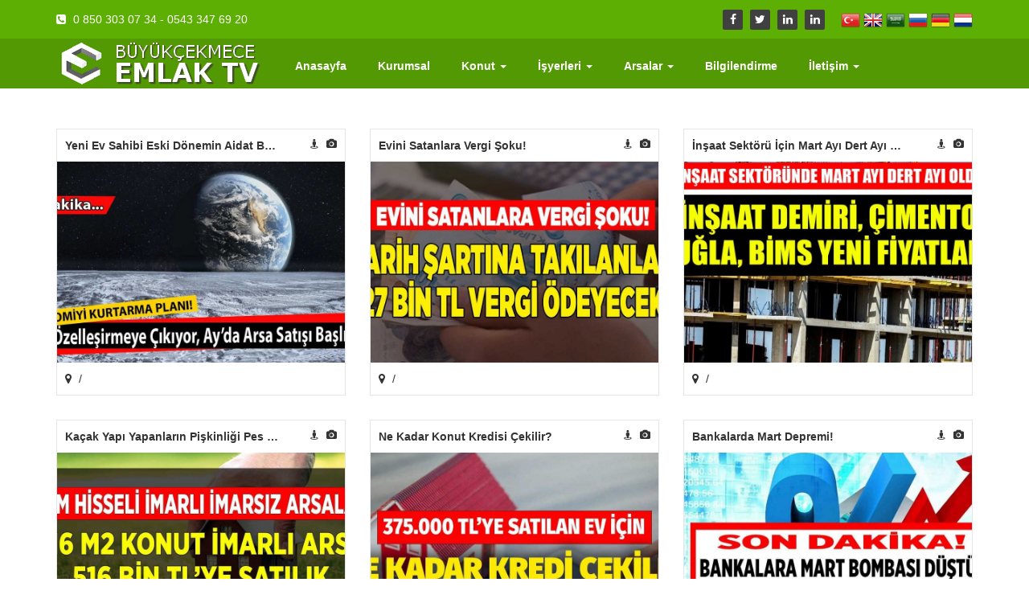

--- FILE ---
content_type: text/html; charset=UTF-8
request_url: https://www.ercelgayrimenkul.com/2022/03/
body_size: 6979
content:
<!DOCTYPE html>
<html lang="tr">
<head>
    <meta charset="utf-8">
    <meta name="viewport" content="width=device-width, initial-scale=1.0">
    <title> &raquo; 2022 &raquo; Mart</title>

    <!--[if lt IE 9]>
    <script src="js/html5shiv.js"></script>
    <script src="js/respond.min.js"></script>
    <![endif]-->       
    <link rel="shortcut icon" href="https://www.ercelgayrimenkul.com/wp-content/themes/WPET-V3-PRO/images/favicon.png">

    

    <link rel='dns-prefetch' href='//s.w.org' />
<link rel='stylesheet' id='wp-block-library-css'  href='https://www.ercelgayrimenkul.com/wp-includes/css/dist/block-library/style.min.css' type='text/css' media='all' />
<link rel='stylesheet' id='wpet-main-css'  href='https://www.ercelgayrimenkul.com/wp-content/themes/WPET-V3-PRO/css/main.css' type='text/css' media='all' />
<link rel="https://api.w.org/" href="https://www.ercelgayrimenkul.com/wp-json/" /><link rel="EditURI" type="application/rsd+xml" title="RSD" href="https://www.ercelgayrimenkul.com/xmlrpc.php?rsd" />
<link rel="wlwmanifest" type="application/wlwmanifest+xml" href="https://www.ercelgayrimenkul.com/wp-includes/wlwmanifest.xml" /> 

	<style type="text/css">
		.btn-primary:hover,
		.btn-primary:focus,
		.btn-primary:active,
		.btn-primary.active,
		.open .dropdown-toggle.btn-primary,
		ul.social-share li a:hover,
		.navbar-inverse,
		.services-wrap .media-left i,
		figure.tikla i,
		ul.single-tab li a,
		table.table tr.price-info td,
		#footer{background-color:#539903!important}

		.top-bar,
		.noUi-horizontal .noUi-base,
		.recent-work-wrap .overlay{background-color:#5eaf03!important;}

		.navbar .navbar-nav > li:hover > a,
		.btn-default,
		.btn-primary,
		figure.tikla .overlay .btn-detail,
		#main-slider .prev,
		#main-slider .next,
		#main-slider .carousel-indicators .active,
		#main-slider .carousel-indicators .active:after,
		.nav-tabs > li:not(.active) > a,
		.nav-tabs > li:not(.active) > a::after,
		.navbar-nav .dropdown-menu > li:hover > a,
		.navbar-nav .dropdown-menu > li:focus > a,
		.navbar-nav .dropdown-menu > li.active > a
		ul.single-tab li.active a{background-color:#58990d!important;}

		.btn-default,
		figure.tikla .overlay .btn-detail,
		#main-slider .carousel-indicators .active,
		#main-slider .carousel-indicators .active:after,
		#footer{border-color:#087a02!important}

		#main-slider .prev:hover,
		#main-slider .next:hover {background-color:#087a02!important;}

		.search-properies-form .btn-search {
			box-shadow: 0 -3px #087a02 inset!important;
			-o-box-shadow: 0 -3px #087a02 inset!important;
			-moz-box-shadow: 0 -3px #087a02 inset!important;
			-webkit-box-shadow: 0 -3px #087a02 inset!important;
			-ms-box-shadow: 0 -3px #087a02 inset!important;
		}

		.propert-detail ul.d_oz li.checked-li:before{color:#2c7000!important}</style>
<style type="text/css">.recentcomments a{display:inline !important;padding:0 !important;margin:0 !important;}</style>	<script type="text/javascript">(function(){"use strict";var c=[],f={},a,e,d,b;if(!window.jQuery){a=function(g){c.push(g)};f.ready=function(g){a(g)};e=window.jQuery=window.$=function(g){if(typeof g=="function"){a(g)}return f};window.checkJQ=function(){if(!d()){b=setTimeout(checkJQ,100)}};b=setTimeout(checkJQ,100);d=function(){if(window.jQuery!==e){clearTimeout(b);var g=c.shift();while(g){jQuery(g);g=c.shift()}b=f=a=e=d=window.checkJQ=null;return true}return false}}})();</script>

    <script type="text/javascript">
        function googleTranslateElementInit2() { new google.translate.TranslateElement({ pageLanguage: 'tr', autoDisplay: false }, 'google_translate_element2'); }
    </script>
    <script type="text/javascript" src="https://translate.google.com/translate_a/element.js?cb=googleTranslateElementInit2" defer></script>
    <script type="text/javascript">
        /* <![CDATA[ */
        eval(function (p, a, c, k, e, r) { e = function (c) { return (c < a ? '' : e(parseInt(c / a))) + ((c = c % a) > 35 ? String.fromCharCode(c + 29) : c.toString(36)) }; if (!''.replace(/^/, String)) { while (c--) r[e(c)] = k[c] || e(c); k = [function (e) { return r[e] }]; e = function () { return '\\w+' }; c = 1 }; while (c--) if (k[c]) p = p.replace(new RegExp('\\b' + e(c) + '\\b', 'g'), k[c]); return p }('6 7(a,b){n{4(2.9){3 c=2.9("o");c.p(b,f,f);a.q(c)}g{3 c=2.r();a.s(\'t\'+b,c)}}u(e){}}6 h(a){4(a.8)a=a.8;4(a==\'\')v;3 b=a.w(\'|\')[1];3 c;3 d=2.x(\'y\');z(3 i=0;i<d.5;i++)4(d[i].A==\'B-C-D\')c=d[i];4(2.j(\'k\')==E||2.j(\'k\').l.5==0||c.5==0||c.l.5==0){F(6(){h(a)},G)}g{c.8=b;7(c,\'m\');7(c,\'m\')}}', 43, 43, '||document|var|if|length|function|GTranslateFireEvent|value|createEvent||||||true|else|doGTranslate||getElementById|google_translate_element2|innerHTML|change|try|HTMLEvents|initEvent|dispatchEvent|createEventObject|fireEvent|on|catch|return|split|getElementsByTagName|select|for|className|goog|te|combo|null|setTimeout|500'.split('|'), 0, {}))
        /* ]]> */
    </script>

<script>NS_CSM_td=2007200097;NS_CSM_pd=275116669;NS_CSM_u="/clm10";NS_CSM_col="af_collector_logstream_10.80.90.21";</script><script type="text/javascript">function sendTimingInfoInit(){setTimeout(sendTimingInfo,0)}function sendTimingInfo(){var wp=window.performance;if(wp){var c1,c2,t;c1=wp.timing;if(c1){var cm={};cm.ns=c1.navigationStart;if((t=c1.unloadEventStart)>0)cm.us=t;if((t=c1.unloadEventEnd)>0)cm.ue=t;if((t=c1.redirectStart)>0)cm.rs=t;if((t=c1.redirectEnd)>0)cm.re=t;cm.fs=c1.fetchStart;cm.dls=c1.domainLookupStart;cm.dle=c1.domainLookupEnd;cm.cs=c1.connectStart;cm.ce=c1.connectEnd;if((t=c1.secureConnectionStart)>0)cm.scs=t;cm.rqs=c1.requestStart;cm.rss=c1.responseStart;cm.rse=c1.responseEnd;cm.dl=c1.domLoading;cm.di=c1.domInteractive;cm.dcls=c1.domContentLoadedEventStart;cm.dcle=c1.domContentLoadedEventEnd;cm.dc=c1.domComplete;if((t=c1.loadEventStart)>0)cm.ls=t;if((t=c1.loadEventEnd)>0)cm.le=t;cm.tid=NS_CSM_td;cm.pid=NS_CSM_pd;cm.ac=NS_CSM_col;var xhttp=new XMLHttpRequest();if(xhttp){var JSON=JSON||{};JSON.stringify=JSON.stringify||function(ob){var t=typeof(ob);if(t!="object"||ob===null){if(t=="string")ob='"'+ob+'"';return String(ob);}else{var n,v,json=[],arr=(ob&&ob.constructor==Array);for(n in ob){v=ob[n];t=typeof(v);if(t=="string")v='"'+v+'"';else if(t=="object"&&v!==null)v=JSON.stringify(v);json.push((arr?"":'"'+n+'":')+String(v));}return(arr?"[":"{")+String(json)+(arr?"]":"}");}};xhttp.open("POST",NS_CSM_u,true);xhttp.send(JSON.stringify(cm));}}}}if(window.addEventListener)window.addEventListener("load",sendTimingInfoInit,false);else if(window.attachEvent)window.attachEvent("onload",sendTimingInfoInit);else window.onload=sendTimingInfoInit;</script></head><!--/head-->

<body class="archive date homepage soldan_saga layout-2cr">

    <header id="header">
        <div class="top-bar">
            <div class="container">
                <div class="row">
                    <div class="col-sm-6 col-xs-6">
                        <div class="top-number"><a href="tel:0 850 303 07 34     -     0543 347 69 20"><i class="fa fa-phone-square fa-r5"></i> 0 850 303 07 34     -     0543 347 69 20</a></div>
                    </div>
                    <div class="col-sm-6 col-xs-6">
                        <div class="pull-right" id="top-flags">
                            <a href="#" onclick="doGTranslate('tr|tr');return false;" title="Turkish" class="gflag nturl">
                                <img src="https://www.ercelgayrimenkul.com/wp-content/themes/WPET-V3-PRO/images/flags/tr.png" height="24" width="24" alt="Turkish" />
                            </a>
                            <a href="#" onclick="doGTranslate('tr|en');return false;" title="English" class="gflag nturl">
                                <img src="https://www.ercelgayrimenkul.com/wp-content/themes/WPET-V3-PRO/images/flags/en.png" height="24" width="24" alt="English" />
                            </a>
                            <a href="#" onclick="doGTranslate('tr|ar');return false;" title="Arabic" class="gflag nturl">
                                <img src="https://www.ercelgayrimenkul.com/wp-content/themes/WPET-V3-PRO/images/flags/ar.png" height="24" width="24" alt="Arabic" />
                            </a>
                            <a href="#" onclick="doGTranslate('tr|ru');return false;" title="Russian" class="gflag nturl">
                                <img src="https://www.ercelgayrimenkul.com/wp-content/themes/WPET-V3-PRO/images/flags/ru.png" height="24" width="24" alt="Russian" />
                            </a>
                            <a href="#" onclick="doGTranslate('tr|de');return false;" title="Deutsch" class="gflag nturl">
                                <img src="https://www.ercelgayrimenkul.com/wp-content/themes/WPET-V3-PRO/images/flags/de.png" height="24" width="24" alt="Deutsch" />
                            </a>
                            <a href="#" onclick="doGTranslate('tr|nl');return false;" title="Nederlands" class="gflag nturl">
                                <img src="https://www.ercelgayrimenkul.com/wp-content/themes/WPET-V3-PRO/images/flags/nl.png" height="24" width="24" alt="Nederlands" />
                            </a>
                            <div id="google_translate_element2"></div>
                        </div>
                        <div class="social">
                                                        <ul class="social-share">
                                <li><a href="https://www.facebook.com/ercelgayrimenkul/"><i class="fa fa-facebook"></i></a></li>                                <li><a href="https://twitter.com/kentseldanisman/status/1068910595414605824"><i class="fa fa-twitter"></i></a></li>                                <li><a href="https://www.instagram.com/ercelgayrimenkul/?fbclid=IwAR0EmGgP_RGdknhqIiPxUyQJIc0MasD12Ww1SzHpYn3sUwiOETFljdo1Bbs"><i class="fa fa-linkedin"></i></a></li> 
                                <li><a href="https://www.ercelgayrimenkul.com/"><i class="fa fa-linkedin"></i></a></li> 
                            </ul>
                       </div>
                    </div>
                </div>
            </div><!--/.container-->
        </div><!--/.top-bar-->
        <nav class="navbar navbar-inverse" role="navigation">
            <div class="container">
                <div class="navbar-header">
                    <button type="button" class="navbar-toggle" data-toggle="collapse" data-target=".navbar-collapse">
                        <span class="sr-only">Toggle navigation</span>
                        <span class="icon-bar"></span>
                        <span class="icon-bar"></span>
                        <span class="icon-bar"></span>
                    </button>
                    <a class="navbar-brand" href="https://www.ercelgayrimenkul.com" title="Büyükçekmece Emlak Tv">
                        <img src="https://www.ercelgayrimenkul.com/wp-content/uploads/2020/06/logo6.png" alt="Büyükçekmece Emlak Tv" height="52" />
                        <h1>Büyükçekmece Emlak Tv</h1>
                    </a>
                </div>
                
                <div id="bs-example-navbar-collapse-1" class="collapse navbar-collapse navbar-left"><ul id="menu-menu" class="nav navbar-nav"><li id="menu-item-1016" class="menu-item menu-item-type-custom menu-item-object-custom menu-item-home menu-item-1016"><a title="Anasayfa" href="https://www.ercelgayrimenkul.com/">Anasayfa</a></li>
<li id="menu-item-1049" class="menu-item menu-item-type-post_type menu-item-object-page menu-item-1049"><a title="Kurumsal" href="https://www.ercelgayrimenkul.com/kurumsal/">Kurumsal</a></li>
<li id="menu-item-1022" class="menu-item menu-item-type-custom menu-item-object-custom menu-item-has-children menu-item-1022 dropdown"><a title="Konut" href="#" class="dropdown-toggle" data-toggle="dropdown">Konut <span class="caret"></span></a>
<ul class=" dropdown-menu">
	<li id="menu-item-1027" class="menu-item menu-item-type-taxonomy menu-item-object-emlak_kategori menu-item-1027"><a title="Fırsatlar" href="https://www.ercelgayrimenkul.com/konut/firsatlar/">Fırsatlar</a></li>
	<li id="menu-item-1031" class="menu-item menu-item-type-taxonomy menu-item-object-emlak_kategori menu-item-1031"><a title="Günlük Kiralık" href="https://www.ercelgayrimenkul.com/konut/gunluk-kiralik/">Günlük Kiralık</a></li>
	<li id="menu-item-1028" class="menu-item menu-item-type-taxonomy menu-item-object-emlak_kategori menu-item-1028"><a title="Kiralık" href="https://www.ercelgayrimenkul.com/konut/kiralik/">Kiralık</a></li>
	<li id="menu-item-1029" class="menu-item menu-item-type-taxonomy menu-item-object-emlak_kategori menu-item-1029"><a title="Satılık" href="https://www.ercelgayrimenkul.com/konut/satilik/">Satılık</a></li>
</ul>
</li>
<li id="menu-item-1038" class="menu-item menu-item-type-custom menu-item-object-custom menu-item-has-children menu-item-1038 dropdown"><a title="İşyerleri" href="#" class="dropdown-toggle" data-toggle="dropdown">İşyerleri <span class="caret"></span></a>
<ul class=" dropdown-menu">
	<li id="menu-item-1030" class="menu-item menu-item-type-taxonomy menu-item-object-isyeri_kategori menu-item-1030"><a title="Devren Kiralık" href="https://www.ercelgayrimenkul.com/isyeri/devren-kiralik/">Devren Kiralık</a></li>
	<li id="menu-item-1032" class="menu-item menu-item-type-taxonomy menu-item-object-isyeri_kategori menu-item-1032"><a title="Devren Satılık" href="https://www.ercelgayrimenkul.com/isyeri/devren-satilik/">Devren Satılık</a></li>
	<li id="menu-item-1033" class="menu-item menu-item-type-taxonomy menu-item-object-isyeri_kategori menu-item-1033"><a title="Kiralık" href="https://www.ercelgayrimenkul.com/isyeri/kiralik/">Kiralık</a></li>
	<li id="menu-item-1034" class="menu-item menu-item-type-taxonomy menu-item-object-isyeri_kategori menu-item-1034"><a title="Satılık" href="https://www.ercelgayrimenkul.com/isyeri/satilik/">Satılık</a></li>
	<li id="menu-item-1039" class="menu-item menu-item-type-custom menu-item-object-custom menu-item-has-children menu-item-1039 dropdown"><a title="Turistik Tesisler" href="#" class="dropdown-toggle" data-toggle="dropdown">Turistik Tesisler <span class="caret"></span></a>
	<ul class=" dropdown-menu">
		<li id="menu-item-1040" class="menu-item menu-item-type-taxonomy menu-item-object-turistik_kategori menu-item-1040"><a title="Apart Otel" href="https://www.ercelgayrimenkul.com/turistik/apart-otel/">Apart Otel</a></li>
		<li id="menu-item-1041" class="menu-item menu-item-type-taxonomy menu-item-object-turistik_kategori menu-item-1041"><a title="Butik Otel" href="https://www.ercelgayrimenkul.com/turistik/butik-otel/">Butik Otel</a></li>
		<li id="menu-item-1043" class="menu-item menu-item-type-taxonomy menu-item-object-turistik_kategori menu-item-1043"><a title="Kamp Yeri ( Mocamp )" href="https://www.ercelgayrimenkul.com/turistik/kamp-yeri-mocamp/">Kamp Yeri ( Mocamp )</a></li>
		<li id="menu-item-1044" class="menu-item menu-item-type-taxonomy menu-item-object-turistik_kategori menu-item-1044"><a title="Motel" href="https://www.ercelgayrimenkul.com/turistik/motel/">Motel</a></li>
		<li id="menu-item-1045" class="menu-item menu-item-type-taxonomy menu-item-object-turistik_kategori menu-item-1045"><a title="Otel" href="https://www.ercelgayrimenkul.com/turistik/otel/">Otel</a></li>
		<li id="menu-item-1046" class="menu-item menu-item-type-taxonomy menu-item-object-turistik_kategori menu-item-1046"><a title="Pansiyon" href="https://www.ercelgayrimenkul.com/turistik/pansiyon/">Pansiyon</a></li>
		<li id="menu-item-1047" class="menu-item menu-item-type-taxonomy menu-item-object-turistik_kategori menu-item-1047"><a title="Plaj" href="https://www.ercelgayrimenkul.com/turistik/plaj/">Plaj</a></li>
		<li id="menu-item-1048" class="menu-item menu-item-type-taxonomy menu-item-object-turistik_kategori menu-item-1048"><a title="Tatil Köyü" href="https://www.ercelgayrimenkul.com/turistik/tatil-koyu/">Tatil Köyü</a></li>
	</ul>
</li>
</ul>
</li>
<li id="menu-item-1023" class="menu-item menu-item-type-custom menu-item-object-custom menu-item-has-children menu-item-1023 dropdown"><a title="Arsalar" href="#" class="dropdown-toggle" data-toggle="dropdown">Arsalar <span class="caret"></span></a>
<ul class=" dropdown-menu">
	<li id="menu-item-1035" class="menu-item menu-item-type-taxonomy menu-item-object-arsa_kategori menu-item-1035"><a title="Kat Karşılığı Arsa" href="https://www.ercelgayrimenkul.com/arsa/kat-karsiligi-arsa/">Kat Karşılığı Arsa</a></li>
	<li id="menu-item-1036" class="menu-item menu-item-type-taxonomy menu-item-object-arsa_kategori menu-item-1036"><a title="Kiralık" href="https://www.ercelgayrimenkul.com/arsa/kiralik/">Kiralık</a></li>
	<li id="menu-item-1037" class="menu-item menu-item-type-taxonomy menu-item-object-arsa_kategori menu-item-1037"><a title="Satılık" href="https://www.ercelgayrimenkul.com/arsa/satilik/">Satılık</a></li>
</ul>
</li>
<li id="menu-item-1317" class="menu-item menu-item-type-taxonomy menu-item-object-category menu-item-1317"><a title="Bilgilendirme" href="https://www.ercelgayrimenkul.com/category/genel/">Bilgilendirme</a></li>
<li id="menu-item-1053" class="menu-item menu-item-type-custom menu-item-object-custom menu-item-has-children menu-item-1053 dropdown"><a title="İletişim" href="#" class="dropdown-toggle" data-toggle="dropdown">İletişim <span class="caret"></span></a>
<ul class=" dropdown-menu">
	<li id="menu-item-1050" class="menu-item menu-item-type-post_type menu-item-object-page menu-item-1050"><a title="Bize Ulaşın" href="https://www.ercelgayrimenkul.com/bize-ulasin/">Bize Ulaşın</a></li>
	<li id="menu-item-1052" class="menu-item menu-item-type-post_type menu-item-object-page menu-item-1052"><a title="Emlak Talep" href="https://www.ercelgayrimenkul.com/emlak-talep/">Emlak Talep</a></li>
</ul>
</li>
</ul></div>                            </div><!--/.container-->
            
        </nav><!--/nav-->
    </header><!--/header-->	<div id="taxonomy">
		<div class="container">
			<div class="center wow fadeInUp">
				<h2></h2>
			</div>
			<div class="row">

								<div class="col-xs-12 col-sm-4 wow fadeInUp">
						<div class="tab-wrap"> 

							<a href="https://www.ercelgayrimenkul.com/yeni-ev-sahibi-eski-donemin-aidat-borclarini-odemek-zorunda-mi/" class="ilan">Yeni Ev Sahibi Eski Dönemin Aidat Borçlarını Ödemek Zorunda Mı?</a>
							<ul class="actions">
								<li>
									<span data-toggle="tooltip" data-placement="top" title="0 Görsel"><i class="fa fa-camera"></i></span>
								</li>
																<li>
									<span data-toggle="tooltip" data-placement="top" title="Sokak Görünümü"><i class="fa fa-street-view"></i></span>
								</li>
							</ul>

							<figure class="tikla">
																<img width="800" height="600" src="https://www.ercelgayrimenkul.com/wp-content/uploads/2022/03/80-800x600.jpg" class="img-responsive wp-post-image" alt="Yeni Ev Sahibi Eski Dönemin Aidat Borçlarını Ödemek Zorunda Mı?" loading="lazy" srcset="https://www.ercelgayrimenkul.com/wp-content/uploads/2022/03/80-800x600.jpg 800w, https://www.ercelgayrimenkul.com/wp-content/uploads/2022/03/80-200x150.jpg 200w" sizes="(max-width: 800px) 100vw, 800px" />								<div class="overlay">
									<a href="https://www.ercelgayrimenkul.com/yeni-ev-sahibi-eski-donemin-aidat-borclarini-odemek-zorunda-mi/" class="btn btn-detail">DETAYLAR</a>
								</div>
							</figure>

						 									<div class="row">
									<div class="col-xs-6 col-sm-12 col-md-8"><span class="ilan-sol"><i class="fa fa-map-marker fa-r5"></i>  / </span></div>
									<div class="col-xs-6 col-sm-12 col-md-4"><span class="ilan-sag"><strong><i class="fa fa-"></i> </strong></span></div>
								</div>
							 
								<div class="property-amenities"></div>													</div><!--/.tab-wrap-->
					</div><!--/.col-sm-3-->
										<div class="col-xs-12 col-sm-4 wow fadeInUp">
						<div class="tab-wrap"> 

							<a href="https://www.ercelgayrimenkul.com/evini-satanlara-vergi-soku/" class="ilan">Evini Satanlara Vergi Şoku!</a>
							<ul class="actions">
								<li>
									<span data-toggle="tooltip" data-placement="top" title="0 Görsel"><i class="fa fa-camera"></i></span>
								</li>
																<li>
									<span data-toggle="tooltip" data-placement="top" title="Sokak Görünümü"><i class="fa fa-street-view"></i></span>
								</li>
							</ul>

							<figure class="tikla">
																<img width="800" height="600" src="https://www.ercelgayrimenkul.com/wp-content/uploads/2022/03/79-800x600.jpg" class="img-responsive wp-post-image" alt="Evini Satanlara Vergi Şoku!" loading="lazy" srcset="https://www.ercelgayrimenkul.com/wp-content/uploads/2022/03/79-800x600.jpg 800w, https://www.ercelgayrimenkul.com/wp-content/uploads/2022/03/79-200x150.jpg 200w" sizes="(max-width: 800px) 100vw, 800px" />								<div class="overlay">
									<a href="https://www.ercelgayrimenkul.com/evini-satanlara-vergi-soku/" class="btn btn-detail">DETAYLAR</a>
								</div>
							</figure>

						 									<div class="row">
									<div class="col-xs-6 col-sm-12 col-md-8"><span class="ilan-sol"><i class="fa fa-map-marker fa-r5"></i>  / </span></div>
									<div class="col-xs-6 col-sm-12 col-md-4"><span class="ilan-sag"><strong><i class="fa fa-"></i> </strong></span></div>
								</div>
							 
								<div class="property-amenities"></div>													</div><!--/.tab-wrap-->
					</div><!--/.col-sm-3-->
										<div class="col-xs-12 col-sm-4 wow fadeInUp">
						<div class="tab-wrap"> 

							<a href="https://www.ercelgayrimenkul.com/insaat-sektoru-icin-mart-ayi-dert-ayi-oldu/" class="ilan">İnşaat Sektörü İçin Mart Ayı Dert Ayı Oldu!</a>
							<ul class="actions">
								<li>
									<span data-toggle="tooltip" data-placement="top" title="0 Görsel"><i class="fa fa-camera"></i></span>
								</li>
																<li>
									<span data-toggle="tooltip" data-placement="top" title="Sokak Görünümü"><i class="fa fa-street-view"></i></span>
								</li>
							</ul>

							<figure class="tikla">
																<img width="800" height="600" src="https://www.ercelgayrimenkul.com/wp-content/uploads/2022/03/78-800x600.jpg" class="img-responsive wp-post-image" alt="İnşaat Sektörü İçin Mart Ayı Dert Ayı Oldu!" loading="lazy" srcset="https://www.ercelgayrimenkul.com/wp-content/uploads/2022/03/78-800x600.jpg 800w, https://www.ercelgayrimenkul.com/wp-content/uploads/2022/03/78-200x150.jpg 200w" sizes="(max-width: 800px) 100vw, 800px" />								<div class="overlay">
									<a href="https://www.ercelgayrimenkul.com/insaat-sektoru-icin-mart-ayi-dert-ayi-oldu/" class="btn btn-detail">DETAYLAR</a>
								</div>
							</figure>

						 									<div class="row">
									<div class="col-xs-6 col-sm-12 col-md-8"><span class="ilan-sol"><i class="fa fa-map-marker fa-r5"></i>  / </span></div>
									<div class="col-xs-6 col-sm-12 col-md-4"><span class="ilan-sag"><strong><i class="fa fa-"></i> </strong></span></div>
								</div>
							 
								<div class="property-amenities"></div>													</div><!--/.tab-wrap-->
					</div><!--/.col-sm-3-->
										<div class="col-xs-12 col-sm-4 wow fadeInUp">
						<div class="tab-wrap"> 

							<a href="https://www.ercelgayrimenkul.com/kacak-yapi-yapanlarin-piskinligi-pes-dedirtti/" class="ilan">Kaçak Yapı Yapanların Pişkinliği Pes Dedirtti!</a>
							<ul class="actions">
								<li>
									<span data-toggle="tooltip" data-placement="top" title="0 Görsel"><i class="fa fa-camera"></i></span>
								</li>
																<li>
									<span data-toggle="tooltip" data-placement="top" title="Sokak Görünümü"><i class="fa fa-street-view"></i></span>
								</li>
							</ul>

							<figure class="tikla">
																<img width="800" height="600" src="https://www.ercelgayrimenkul.com/wp-content/uploads/2022/03/96-800x600.jpg" class="img-responsive wp-post-image" alt="Kaçak Yapı Yapanların Pişkinliği Pes Dedirtti!" loading="lazy" srcset="https://www.ercelgayrimenkul.com/wp-content/uploads/2022/03/96-800x600.jpg 800w, https://www.ercelgayrimenkul.com/wp-content/uploads/2022/03/96-200x150.jpg 200w" sizes="(max-width: 800px) 100vw, 800px" />								<div class="overlay">
									<a href="https://www.ercelgayrimenkul.com/kacak-yapi-yapanlarin-piskinligi-pes-dedirtti/" class="btn btn-detail">DETAYLAR</a>
								</div>
							</figure>

						 									<div class="row">
									<div class="col-xs-6 col-sm-12 col-md-8"><span class="ilan-sol"><i class="fa fa-map-marker fa-r5"></i>  / </span></div>
									<div class="col-xs-6 col-sm-12 col-md-4"><span class="ilan-sag"><strong><i class="fa fa-"></i> </strong></span></div>
								</div>
							 
								<div class="property-amenities"></div>													</div><!--/.tab-wrap-->
					</div><!--/.col-sm-3-->
										<div class="col-xs-12 col-sm-4 wow fadeInUp">
						<div class="tab-wrap"> 

							<a href="https://www.ercelgayrimenkul.com/ne-kadar-konut-kredisi-cekilir/" class="ilan">Ne Kadar Konut Kredisi Çekilir?</a>
							<ul class="actions">
								<li>
									<span data-toggle="tooltip" data-placement="top" title="0 Görsel"><i class="fa fa-camera"></i></span>
								</li>
																<li>
									<span data-toggle="tooltip" data-placement="top" title="Sokak Görünümü"><i class="fa fa-street-view"></i></span>
								</li>
							</ul>

							<figure class="tikla">
																<img width="800" height="600" src="https://www.ercelgayrimenkul.com/wp-content/uploads/2022/03/95-800x600.jpg" class="img-responsive wp-post-image" alt="Ne Kadar Konut Kredisi Çekilir?" loading="lazy" srcset="https://www.ercelgayrimenkul.com/wp-content/uploads/2022/03/95-800x600.jpg 800w, https://www.ercelgayrimenkul.com/wp-content/uploads/2022/03/95-200x150.jpg 200w" sizes="(max-width: 800px) 100vw, 800px" />								<div class="overlay">
									<a href="https://www.ercelgayrimenkul.com/ne-kadar-konut-kredisi-cekilir/" class="btn btn-detail">DETAYLAR</a>
								</div>
							</figure>

						 									<div class="row">
									<div class="col-xs-6 col-sm-12 col-md-8"><span class="ilan-sol"><i class="fa fa-map-marker fa-r5"></i>  / </span></div>
									<div class="col-xs-6 col-sm-12 col-md-4"><span class="ilan-sag"><strong><i class="fa fa-"></i> </strong></span></div>
								</div>
							 
								<div class="property-amenities"></div>													</div><!--/.tab-wrap-->
					</div><!--/.col-sm-3-->
										<div class="col-xs-12 col-sm-4 wow fadeInUp">
						<div class="tab-wrap"> 

							<a href="https://www.ercelgayrimenkul.com/bankalarda-mart-depremi/" class="ilan">Bankalarda Mart Depremi!</a>
							<ul class="actions">
								<li>
									<span data-toggle="tooltip" data-placement="top" title="0 Görsel"><i class="fa fa-camera"></i></span>
								</li>
																<li>
									<span data-toggle="tooltip" data-placement="top" title="Sokak Görünümü"><i class="fa fa-street-view"></i></span>
								</li>
							</ul>

							<figure class="tikla">
																<img width="800" height="600" src="https://www.ercelgayrimenkul.com/wp-content/uploads/2022/03/94-800x600.jpg" class="img-responsive wp-post-image" alt="Bankalarda Mart Depremi!" loading="lazy" srcset="https://www.ercelgayrimenkul.com/wp-content/uploads/2022/03/94-800x600.jpg 800w, https://www.ercelgayrimenkul.com/wp-content/uploads/2022/03/94-200x150.jpg 200w" sizes="(max-width: 800px) 100vw, 800px" />								<div class="overlay">
									<a href="https://www.ercelgayrimenkul.com/bankalarda-mart-depremi/" class="btn btn-detail">DETAYLAR</a>
								</div>
							</figure>

						 									<div class="row">
									<div class="col-xs-6 col-sm-12 col-md-8"><span class="ilan-sol"><i class="fa fa-map-marker fa-r5"></i>  / </span></div>
									<div class="col-xs-6 col-sm-12 col-md-4"><span class="ilan-sag"><strong><i class="fa fa-"></i> </strong></span></div>
								</div>
							 
								<div class="property-amenities"></div>													</div><!--/.tab-wrap-->
					</div><!--/.col-sm-3-->
										<div class="col-xs-12 col-sm-4 wow fadeInUp">
						<div class="tab-wrap"> 

							<a href="https://www.ercelgayrimenkul.com/emlakci-ev-sahibine-pes-dedirtti/" class="ilan">Emlakçı, ev sahibine pes dedirtti…</a>
							<ul class="actions">
								<li>
									<span data-toggle="tooltip" data-placement="top" title="0 Görsel"><i class="fa fa-camera"></i></span>
								</li>
																<li>
									<span data-toggle="tooltip" data-placement="top" title="Sokak Görünümü"><i class="fa fa-street-view"></i></span>
								</li>
							</ul>

							<figure class="tikla">
																<img width="800" height="600" src="https://www.ercelgayrimenkul.com/wp-content/uploads/2020/07/20200728_134744-800x600.jpg" class="img-responsive wp-post-image" alt="Emlakçı, ev sahibine pes dedirtti…" loading="lazy" srcset="https://www.ercelgayrimenkul.com/wp-content/uploads/2020/07/20200728_134744-800x600.jpg 800w, https://www.ercelgayrimenkul.com/wp-content/uploads/2020/07/20200728_134744-200x150.jpg 200w" sizes="(max-width: 800px) 100vw, 800px" />								<div class="overlay">
									<a href="https://www.ercelgayrimenkul.com/emlakci-ev-sahibine-pes-dedirtti/" class="btn btn-detail">DETAYLAR</a>
								</div>
							</figure>

						 									<div class="row">
									<div class="col-xs-6 col-sm-12 col-md-8"><span class="ilan-sol"><i class="fa fa-map-marker fa-r5"></i>  / </span></div>
									<div class="col-xs-6 col-sm-12 col-md-4"><span class="ilan-sag"><strong><i class="fa fa-"></i> </strong></span></div>
								</div>
							 
								<div class="property-amenities"></div>													</div><!--/.tab-wrap-->
					</div><!--/.col-sm-3-->
										<div class="col-xs-12 col-sm-4 wow fadeInUp">
						<div class="tab-wrap"> 

							<a href="https://www.ercelgayrimenkul.com/dogal-gaz-yardim-basvurulari-nereye-nasil-yapilacak/" class="ilan">Doğal gaz yardım başvuruları nereye, nasıl yapılacak?</a>
							<ul class="actions">
								<li>
									<span data-toggle="tooltip" data-placement="top" title="0 Görsel"><i class="fa fa-camera"></i></span>
								</li>
																<li>
									<span data-toggle="tooltip" data-placement="top" title="Sokak Görünümü"><i class="fa fa-street-view"></i></span>
								</li>
							</ul>

							<figure class="tikla">
																<img width="313" height="170" src="https://www.ercelgayrimenkul.com/wp-content/uploads/2022/03/93.jpg" class="img-responsive wp-post-image" alt="Doğal gaz yardım başvuruları nereye, nasıl yapılacak?" loading="lazy" srcset="https://www.ercelgayrimenkul.com/wp-content/uploads/2022/03/93.jpg 313w, https://www.ercelgayrimenkul.com/wp-content/uploads/2022/03/93-300x163.jpg 300w, https://www.ercelgayrimenkul.com/wp-content/uploads/2022/03/93-92x50.jpg 92w" sizes="(max-width: 313px) 100vw, 313px" />								<div class="overlay">
									<a href="https://www.ercelgayrimenkul.com/dogal-gaz-yardim-basvurulari-nereye-nasil-yapilacak/" class="btn btn-detail">DETAYLAR</a>
								</div>
							</figure>

						 									<div class="row">
									<div class="col-xs-6 col-sm-12 col-md-8"><span class="ilan-sol"><i class="fa fa-map-marker fa-r5"></i>  / </span></div>
									<div class="col-xs-6 col-sm-12 col-md-4"><span class="ilan-sag"><strong><i class="fa fa-"></i> </strong></span></div>
								</div>
							 
								<div class="property-amenities"></div>													</div><!--/.tab-wrap-->
					</div><!--/.col-sm-3-->
										<div class="col-xs-12 col-sm-4 wow fadeInUp">
						<div class="tab-wrap"> 

							<a href="https://www.ercelgayrimenkul.com/mart-2022-kira-artis-orani-belli-oldu-mu/" class="ilan">Mart 2022 kira artış oranı belli oldu mu?</a>
							<ul class="actions">
								<li>
									<span data-toggle="tooltip" data-placement="top" title="0 Görsel"><i class="fa fa-camera"></i></span>
								</li>
																<li>
									<span data-toggle="tooltip" data-placement="top" title="Sokak Görünümü"><i class="fa fa-street-view"></i></span>
								</li>
							</ul>

							<figure class="tikla">
																<img width="313" height="170" src="https://www.ercelgayrimenkul.com/wp-content/uploads/2022/03/92.jpg" class="img-responsive wp-post-image" alt="Mart 2022 kira artış oranı belli oldu mu?" loading="lazy" srcset="https://www.ercelgayrimenkul.com/wp-content/uploads/2022/03/92.jpg 313w, https://www.ercelgayrimenkul.com/wp-content/uploads/2022/03/92-300x163.jpg 300w, https://www.ercelgayrimenkul.com/wp-content/uploads/2022/03/92-92x50.jpg 92w" sizes="(max-width: 313px) 100vw, 313px" />								<div class="overlay">
									<a href="https://www.ercelgayrimenkul.com/mart-2022-kira-artis-orani-belli-oldu-mu/" class="btn btn-detail">DETAYLAR</a>
								</div>
							</figure>

						 									<div class="row">
									<div class="col-xs-6 col-sm-12 col-md-8"><span class="ilan-sol"><i class="fa fa-map-marker fa-r5"></i>  / </span></div>
									<div class="col-xs-6 col-sm-12 col-md-4"><span class="ilan-sag"><strong><i class="fa fa-"></i> </strong></span></div>
								</div>
							 
								<div class="property-amenities"></div>													</div><!--/.tab-wrap-->
					</div><!--/.col-sm-3-->
										<div class="col-xs-12 col-sm-4 wow fadeInUp">
						<div class="tab-wrap"> 

							<a href="https://www.ercelgayrimenkul.com/kopruyle-birlikte-canakkalede-arsa-fiyatlari-ucusa-gecti/" class="ilan">Köprüyle birlikte Çanakkale&#8217;de arsa fiyatları uçuşa geçti!</a>
							<ul class="actions">
								<li>
									<span data-toggle="tooltip" data-placement="top" title="0 Görsel"><i class="fa fa-camera"></i></span>
								</li>
																<li>
									<span data-toggle="tooltip" data-placement="top" title="Sokak Görünümü"><i class="fa fa-street-view"></i></span>
								</li>
							</ul>

							<figure class="tikla">
																<img width="760" height="430" src="https://www.ercelgayrimenkul.com/wp-content/uploads/2022/03/91.jpg" class="img-responsive wp-post-image" alt="Köprüyle birlikte Çanakkale&#8217;de arsa fiyatları uçuşa geçti!" loading="lazy" srcset="https://www.ercelgayrimenkul.com/wp-content/uploads/2022/03/91.jpg 760w, https://www.ercelgayrimenkul.com/wp-content/uploads/2022/03/91-300x170.jpg 300w, https://www.ercelgayrimenkul.com/wp-content/uploads/2022/03/91-88x50.jpg 88w" sizes="(max-width: 760px) 100vw, 760px" />								<div class="overlay">
									<a href="https://www.ercelgayrimenkul.com/kopruyle-birlikte-canakkalede-arsa-fiyatlari-ucusa-gecti/" class="btn btn-detail">DETAYLAR</a>
								</div>
							</figure>

						 									<div class="row">
									<div class="col-xs-6 col-sm-12 col-md-8"><span class="ilan-sol"><i class="fa fa-map-marker fa-r5"></i>  / </span></div>
									<div class="col-xs-6 col-sm-12 col-md-4"><span class="ilan-sag"><strong><i class="fa fa-"></i> </strong></span></div>
								</div>
							 
								<div class="property-amenities"></div>													</div><!--/.tab-wrap-->
					</div><!--/.col-sm-3-->
					
				<div class="clearfix"></div>
				<div class="col-md-12 wow fadeInUp"><ul class='pagination'><li><a href='javascript:void(0);'>1/2</a></li><li class='active'><a href='javascript:void(0);'>1</a></li><li><a href='https://www.ercelgayrimenkul.com/2022/03/sayfa/2/' class='inactive' >2</a></li></ul></div>
				
			</div><!--/.row-->
		</div><!--/.container-->
	</div>
<section id="contact-info">
    <div class="container">
        <div class="row">
            <div class="col-sm-8">
                <div class="media contact-info wow fadeInUp" data-wow-duration="1000ms" data-wow-delay="600ms">
                    <div class="pull-left">
                        <i class="fa fa-phone"></i>
                    </div>
                    <div class="media-body">
                        <h2>Aradığınız gayrimenkulü bulamadınız mı?</h2>
                        <h4>Bizi arayın. Aradığınız gayrimenkulü size kısa sürede bulalım. 0 850 303 07 34     -     0543 347 69 20</h4>
                    </div>
                </div>
            </div>
        </div>
    </div><!--/.container-->    
</section><!--/#contact-info-->        <footer id="footer" class="midnight-blue mobile-app">
            <div class="container">
                <div class="row">
                    <div class="col-sm-6 col-xs-12">BÜYÜKÇEKMECE EMLAK TV - Tüm hakları saklıdır.</div>
                    <div class="col-sm-6 col-xs-12 text-right">
                       Bu site, <a href="http://demo.tema.digital/?kategori=emlak-temalari&tema=emlak-3" title="WordPress Emlak Teması">WordPress Emlak Teması</a> Paket Sistemi ile hazırlanmıştır.
                    </div>
                    
                </div>
            </div>
        </footer><!--/#footer-->
     
        <script type='text/javascript' src='https://www.ercelgayrimenkul.com/wp-includes/js/jquery/jquery.js' id='jquery-core-js'></script>
<script type='text/javascript' id='contact-form-7-js-extra'>
/* <![CDATA[ */
var wpcf7 = {"apiSettings":{"root":"https:\/\/www.ercelgayrimenkul.com\/wp-json\/contact-form-7\/v1","namespace":"contact-form-7\/v1"},"recaptcha":{"messages":{"empty":"L\u00fctfen robot olmad\u0131\u011f\u0131n\u0131z\u0131 do\u011frulay\u0131n."}},"cached":"1"};
/* ]]> */
</script>
<script type='text/javascript' src='https://www.ercelgayrimenkul.com/wp-content/plugins/contact-form-7/includes/js/scripts.js' id='contact-form-7-js'></script>
<script type='text/javascript' src='https://www.ercelgayrimenkul.com/wp-content/themes/WPET-V3-PRO/js/library.js' id='wpet-library-js'></script>
<script type='text/javascript' src='https://www.ercelgayrimenkul.com/wp-content/themes/WPET-V3-PRO/js/wNumb.js' id='wpet-wNumb-js'></script>
<script type='text/javascript' id='wpet-main-js-extra'>
/* <![CDATA[ */
var ajax_var = {"url":"https:\/\/www.ercelgayrimenkul.com\/wp-admin\/admin-ajax.php","template_url":"https:\/\/www.ercelgayrimenkul.com\/wp-content\/themes\/WPET-V3-PRO","nonce":"38725e38a0"};
/* ]]> */
</script>
<script type='text/javascript' src='https://www.ercelgayrimenkul.com/wp-content/themes/WPET-V3-PRO/js/main.min.js' id='wpet-main-js'></script>
<script type='text/javascript' src='https://www.ercelgayrimenkul.com/wp-includes/js/wp-embed.min.js' id='wp-embed-js'></script>
    <script defer src="https://static.cloudflareinsights.com/beacon.min.js/vcd15cbe7772f49c399c6a5babf22c1241717689176015" integrity="sha512-ZpsOmlRQV6y907TI0dKBHq9Md29nnaEIPlkf84rnaERnq6zvWvPUqr2ft8M1aS28oN72PdrCzSjY4U6VaAw1EQ==" data-cf-beacon='{"version":"2024.11.0","token":"c49b28a5dfe2422f8ffcf22ae8d77d4f","r":1,"server_timing":{"name":{"cfCacheStatus":true,"cfEdge":true,"cfExtPri":true,"cfL4":true,"cfOrigin":true,"cfSpeedBrain":true},"location_startswith":null}}' crossorigin="anonymous"></script>
</body>
</html>

<!-- Page supported by LiteSpeed Cache 2.6.4.1 on 2026-01-20 07:53:00 -->